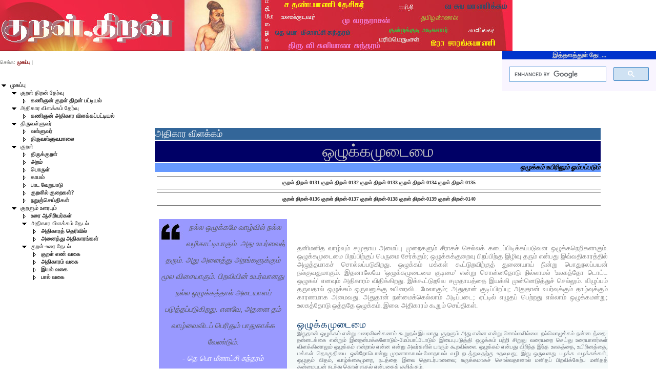

--- FILE ---
content_type: text/html; charset=utf-8
request_url: https://kuralthiran.com/KuralAthikaaraVilakkam/014Ozhukkamudaimai.aspx
body_size: 22886
content:


<!DOCTYPE html PUBLIC "-//W3C//DTD XHTML 1.0 Transitional//EN" "http://www.w3.org/TR/xhtml1/DTD/xhtml1-transitional.dtd">

<html xmlns="http://www.w3.org/1999/xhtml">

<head><title>
	ஒழுக்கமுடைமை-அதிகார விளக்கம்
</title><link href="../Styles/KuralStyleSheet.css" rel="stylesheet" type="text/css" />

<link rel="canonical" href="https://www.kuralthiran.com/KuralAthikaaraVilakkam/014Ozhukkamudaimai.aspx" />

    <meta id="head_KuralDescription" name="description" content="தனிமனித வாழ்வும் சமுதாய அமைப்பு முறைகளும் சீராகச் செல்லக் கடைப்பிடிக்கப்படுவது ஒழுக்கநெறிகளாகும். ஒழுக்கமுடைமை பிறப்பிற்குப் பெருமை சேர்க்கும்; ஒழுக்கக்குறைவு பிறப்பிற்கு இழிவு தரும் என்பது இவ்வதிகாரத்தில் அழுத்தமாகச் சொல்லப்படுகிறது.  ஒழுக்கம் மக்கள் கூட்டுறவிற்குத் துணையாய் நின்று பொதுநலப்பயன் நல்குவதுமாகும். இதனாலேயே &#39;ஒழுக்கமுடைமை குடிமை&#39; என்று சொன்னதோடு நில்லாமல் &#39;உலகத்தோ டொட்ட ஒழுகல்&#39; எனவும் அதிகாரம் விதிக்கிறது. இக்கூட்டுறவே சமுதாயத்தை இயக்கி முன்னெடுத்துச் செல்லும்.  விழுப்பம் தருவதால் ஒழுக்கம் ஒருவனுக்கு உயிரைவிட மேலாகும்;  அதுதான் குடிப்பிறப்பு;  அதுதான் உயர்வுக்கும் தாழ்வுக்கும் காரணமாக அமைவது. அதுதான் நன்மைக்கெல்லாம் அடிப்படை; ஏட்டில் எழுதப் பெற்றது எல்லாம் ஒழுக்கமன்று; உலகத்தோடு ஒத்ததே ஒழுக்கம். இவை அதிகாரம் கூறும் செய்திகள்"></meta>
    <meta id="head_KuralKeywords" name="keywords" content="விழுப்பம், பரிந்தோம்பிக்காக்க, தெரிந்தோம்பி, மறப்பினும், ஓத்துக்கொளலாகும், பார்ப்பான், பிறப்பொழுக்கம்குன்ற, ஒல்கார்உரவோர், ஏதம்படுபாக்கு, எய்தாப்பழி, உலகத்தோடொட்டஒழுகல், ஒழுக்கமுடைமை."></meta>
<script type="text/javascript">
    (function (i, s, o, g, r, a, m) {
        i['GoogleAnalyticsObject'] = r; i[r] = i[r] || function () {
            (i[r].q = i[r].q || []).push(arguments)
        }, i[r].l = 1 * new Date(); a = s.createElement(o),
  m = s.getElementsByTagName(o)[0]; a.async = 1; a.src = g; m.parentNode.insertBefore(a, m)
    })(window, document, 'script', '//www.google-analytics.com/analytics.js', 'ga');

    ga('create', 'UA-33773729-1', 'auto');
    ga('send', 'pageview');

</script>

    <style type="text/css">
        .style1
        {
            width: 100%;
        }
    </style>

<meta name="viewport" content="width=device-width, initial-scale=1.0" />

<!-- Google tag (gtag.js) 20-08-2022-->
<script type="text/javascript" async src="https://www.googletagmanager.com/gtag/js?id=G-X3EWG9JN7B"></script>

<script type="text/javascript">
    window.dataLayer = window.dataLayer || [];
    function gtag() { dataLayer.push(arguments); }
    gtag('js', new Date());

    gtag('config', 'G-X3EWG9JN7B');
</script>

<script type="text/javascript" async src="https://www.googletagmanager.com/gtag/js?id=322012618"></script>
<script type="text/javascript">
    window.dataLayer = window.dataLayer || [];
    function gtag() { window.dataLayer.push(arguments); }
    gtag('js', new Date());

    gtag('config', '322012618)');
</script>

<!--
  <script type="text/javascript">
  var VUUKLE_CONFIG = {
    apiKey: '4e8c6be3-89cb-40d8-ab1b-bd96527bec40',
    articleId: 'KuralThiranXXXX',
  };
  // ⛔️ DON'T EDIT BELOW THIS LINE
  (function() {
    var d = document,
      s = d.createElement('script');
    s.src = 'https://cdn.vuukle.com/platform.js';
    (d.head || d.body).appendChild(s);
  })();
</script>
--> 

<script type="text/javascript">
    (function () {
        var cx = '009865831574101572827:e2rzonrjlbq';
        var gcse = document.createElement('script');
        gcse.type = 'text/javascript';
        gcse.async = true;
        gcse.src = 'https://cse.google.com/cse.js?cx=' + cx;
        var s = document.getElementsByTagName('script')[0];
        s.parentNode.insertBefore(gcse, s);
    })();
    </script>

<script type="text/javascript" async src="https://pagead2.googlesyndication.com/pagead/js/adsbygoogle.js?client=ca-pub-7058653799843008"
     crossorigin="anonymous"></script>

<!--
15-08-2022
<script type="text/javascript">
    (function (i, s, o, g, r, a, m) {
        i['GoogleAnalyticsObject'] = r; i[r] = i[r] || function () {
            (i[r].q = i[r].q || []).push(arguments)
        }, i[r].l = 1 * new Date(); a = s.createElement(o),
  m = s.getElementsByTagName(o)[0]; a.async = 1; a.src = g; m.parentNode.insertBefore(a, m)
    })(window, document, 'script', '//www.google-analytics.com/analytics.js', 'ga');

    ga('create', 'UA-33773729-1', 'auto');
    ga('send', 'pageview');

</script>
--> 

<style type="text/css">
	.TreeView1_0 { text-decoration:none; }
	.TreeView1_1 { color:Black;font-family:Verdana;font-size:8pt; }
	.TreeView1_2 { padding:0px 5px 0px 5px; }
	.TreeView1_3 { font-weight:normal; }
	.TreeView1_4 {  }
	.TreeView1_5 { color:#5555DD;text-decoration:underline; }
	.TreeView1_6 { padding:0px 0px 0px 0px; }
	.TreeView1_7 { color:#5555DD;text-decoration:underline; }
	.TreeView1_8 { color:#5555DD;text-decoration:underline; }

</style></head>

<body>
   
    <form method="post" action="./014Ozhukkamudaimai.aspx" id="form1">
<div class="aspNetHidden">
<input type="hidden" name="TreeView1_ExpandState" id="TreeView1_ExpandState" value="eenenennennnnnnnenennennnn" />
<input type="hidden" name="TreeView1_SelectedNode" id="TreeView1_SelectedNode" value="" />
<input type="hidden" name="__EVENTTARGET" id="__EVENTTARGET" value="" />
<input type="hidden" name="__EVENTARGUMENT" id="__EVENTARGUMENT" value="" />
<input type="hidden" name="TreeView1_PopulateLog" id="TreeView1_PopulateLog" value="" />
<input type="hidden" name="__VIEWSTATE" id="__VIEWSTATE" value="/[base64]/4K6y4K+NHghEYXRhUGF0aAUKL2hvbWUuYXNweB4QUG9wdWxhdGVPbkRlbWFuZGgUKwAGBRMwOjAsMDoxLDA6MiwwOjMsMDo0FCsAAhYSHwQFMuCuleCvgeCuseCus+CvjSDgrqTgrr/grrHgrqngr40g4K6k4K+H4K6w4K+N4K614K+BHwVnHgxTZWxlY3RBY3Rpb24LKi5TeXN0ZW0uV2ViLlVJLldlYkNvbnRyb2xzLlRyZWVOb2RlU2VsZWN0QWN0aW9uAx8GBTLgrpXgr4HgrrHgrrPgr40g4K6k4K6/4K6x4K6p4K+NIOCupOCvh+CusOCvjeCuteCvgR8IZx8JZx8KBTrgrpXgr4HgrrHgrrPgr40g4K6k4K6/4K6x4K6p4K+NIC0g4K6q4K6f4K+N4K6f4K6/4K6v4K6y4K+NHwsFJDBlZDYzYjc3LTY4OTQtNDQ4Ni1iZjVmLWI0NmZlOTg3YTFhMh8MaBQrAAIFAzA6MBQrAAIWDh8GBUvgrpXgrqPgrr/grp7grqngr40g4K6V4K+B4K6x4K6z4K+NIOCupOCuv+CuseCuqeCvjSDgrqrgrp/gr43grp/grr/grq/grrLgr40fBAVL4K6V4K6j4K6/4K6e4K6p4K+NIOCuleCvgeCuseCus+CvjSDgrqTgrr/grrHgrqngr40g4K6q4K6f4K+N4K6f4K6/4K6v4K6y4K+NHwcFIy9LdXJhbFRoaXJhbi9Ccm93c2VLdXJhbFRoaXJhbi5hc3B4HwoFjwHgrpXgr4HgrrHgrrPgr40g4K6k4K6/[base64]/4K6V4K6+4K6wIOCuteCuv+Cus+CuleCvjeCuleCuruCvjSDgrqTgr4fgrrDgr43grrXgr4EfBWcfDQsrBAMfBgU+4K6F4K6k4K6/4K6V4K6+4K6wIOCuteCuv+Cus+CuleCvjeCuleCuruCvjSDgrqTgr4fgrrDgr43grrXgr4EfCGcfCWcfCgVG4K6F4K6k4K6/4K6V4K6+4K6wIOCuteCuv+Cus+CuleCvjeCuleCuruCvjSAtIOCuquCun+CvjeCun+Cuv+Cur+CusuCvjR8LBSQwNmUwNTY4Yy0yMjdhLTRiZjQtYWI5Yy0wZWRlYTg1MGI2N2IfDGgUKwACBQMwOjAUKwACFg4fBgVW4K6V4K6j4K6/4K6e4K6p4K+NIOCuheCupOCuv+CuleCuvuCusCDgrrXgrr/grrPgrpXgr43grpXgrqrgr43grqrgrp/gr43grp/grr/grq/grrLgr40fBAVW4K6V4K6j4K6/4K6e4K6p4K+NIOCuheCupOCuv+CuleCuvuCusCDgrrXgrr/grrPgrpXgr43grpXgrqrgr43grqrgrp/gr43grp/grr/grq/grrLgr40fBwU5L0t1cmFsQXRoaWthYXJhVmlsYWtrYW0vQnJvd3NlS3VyYWxBdGhpa2FhcmFWaWxha2thbS5hc3B4HwoFmwHgroXgrqTgrr/grpXgrr7grrAg4K614K6/[base64]/grrDgr4HgrrXgrrPgr43grrPgr4HgrrXgrrDgr40fCGcfCWcfCgUk4K6k4K6/[base64]/grrHgr4Eg4K6V4K+B4K6x4K6/4K6q4K+N4K6q4K+BHwsFHC92YWxsdXZhci90aGlydXZhbGx1dmFyLmFzcHgfBWcfCWdkFCsAAhYOHwYFKuCupOCuv+CusOCvgeCuteCus+CvjeCus+CvgeCuteCuruCuvuCusuCviB8EBSrgrqTgrr/grrDgr4HgrrXgrrPgr43grrPgr4HgrrXgrq7grr7grrLgr4gfBwUcL1ZhbGx1dmFyL1ZhbGx1dmFNYWFsYWkuYXNweB8KBWDgrqTgrr/grrDgr4HgrrXgrrPgr43grrPgr4HgrrXgrq7grr7grrLgr4gg4K6q4K6x4K+N4K6x4K6/IOCumuCuv+CuseCuv+CuryDgrobgrq/gr43grrXgr4HgrrDgr4gfCwUcL3ZhbGx1dmFyL3ZhbGx1dmFtYWFsYWkuYXNweB8FZx8JZ2QUKwACFhIfBAUP4K6V4K+B4K6x4K6z4K+NHwVnHw0LKwQDHwYFD+CuleCvgeCuseCus+CvjR8IZx8JZx8KBQ/grpXgr4HgrrHgrrPgr40fCwUkYmFkMjNkNDMtNzFhMC00Y2Y1LWE5MTEtOTgxMzA5Njg4NmIxHwxoFCsACAUbMDowLDA6MSwwOjIsMDozLDA6NCwwOjUsMDo2FCsAAhYOHwYFIeCupOCuv+CusOCvgeCuleCvjeCuleCvgeCuseCus+CvjR8EBSHgrqTgrr/grrDgr4HgrpXgr43grpXgr4HgrrHgrrPgr40fBwUXL0t1cmFsL1RoaXJ1a0t1cmFsLmFzcHgfCgVc4K6V4K+B4K6x4K6z4K+NIOCuheCuruCviOCuquCvjeCuquCvgSDgrqrgrrHgr43grrHgrr8g4K6a4K6/[base64]/IOCumuCuv+CuseCvgSDgrpXgr4HgrrHgrr/grqrgr43grqrgr4EfCwUQL2t1cmFsL2FyYW0uYXNweB8FZx8JZ2QUKwACFg4fBgUS4K6q4K+K4K6w4K+B4K6z4K+NHwQFEuCuquCviuCusOCvgeCus+CvjR8HBREvS3VyYWwvUG9ydWwuYXNweB8KBVTgrqrgr4rgrrDgr4Hgrp/gr43grqrgrr7grrLgr40g4K6q4K6x4K+N4K6x4K6/IOCumuCuv+CuseCvgSDgrpXgr4HgrrHgrr/grqrgr43grqrgr4EfCwURL2t1cmFsL3BvcnVsLmFzcHgfBWcfCWdkFCsAAhYOHwYFD+CuleCuvuCuruCuruCvjR8EBQ/grpXgrr7grq7grq7gr40fBwUSL0t1cmFsL0thYW1hbS5hc3B4HwoFXeCuleCuvuCuruCupOCvjeCupOCvgeCuquCvjeCuquCuvuCusuCvjSDgrqrgrrHgr43grrHgrr8g4K6a4K6/4K6x4K+BIOCuleCvgeCuseCuv+CuquCvjeCuquCvgR8LBRIva3VyYWwva2FhbWFtLmFzcHgfBWcfCWdkFCsAAhYOHwYFIuCuquCuvuCunyDgrrXgr4fgrrHgr4Hgrqrgrr7grp/gr4EfBAUi4K6q4K6+4K6fIOCuteCvh+CuseCvgeCuquCuvuCun+CvgR8HBRovS3VyYWwvUGFhZGFWZXJ1cGFhZHUuYXNweB8KBVjgrqrgrr7grp8g4K614K+H4K6x4K+B4K6q4K6+4K6f4K+BIOCuquCuseCvjeCuseCuvyDgrprgrr/grrHgr4Eg4K6V4K+B4K6x4K6/4K6q4K+N4K6q4K+BHwsFGi9rdXJhbC9wYWFkYXZlcnVwYWFkdS5hc3B4HwVnHwlnZBQrAAIWDh8GBSzgrpXgr4HgrrHgrrPgrr/grrLgr40g4K6V4K+B4K6x4K+I4K6V4K6z4K+NPx8EBSzgrpXgr4HgrrHgrrPgrr/grrLgr40g4K6V4K+B4K6x4K+I4K6V4K6z4K+NPx8HBRkvS3VyYWwvS3VyYWxLdXJhaWthbC5hc3B4HwoFhQHgrpXgr4HgrrHgrrPgrr/grrLgr40g4K6V4K+B4K6x4K+I4K6V4K6z4K+NIOCuieCuo+CvjeCun+CuviDgro7grqngr43grqrgrqTgr4Eg4K6q4K6x4K+N4K6x4K6/IOCumuCuv+CuseCvgSDgrpXgr4HgrrHgrr/grqrgr43grqrgr4E/HwsFGS9rdXJhbC9rdXJhbGt1cmFpa2FsLmFzcHgfBWcfCWdkFCsAAhYOHwYFKuCuqOCuseCvgeCunuCvjeCumuCvhuCur+CvjeCupOCuv+CuleCus+CvjR8EBSrgrqjgrrHgr4Hgrp7gr43grprgr4bgrq/gr43grqTgrr/grpXgrrPgr40fBwUaL0t1cmFsL05hcnVuU2VpdGhpZ2FsLmFzcHgfCgWBAeCuleCvgeCuseCus+Cuv+CusuCvjSDgrqrgr4rgrqTgrr/[base64]/gr4Hgrq7gr40g4K6k4K+H4K6fIOCuteCuleCviCDgrprgr4bgrq/gr43grrXgrqTgr4EfCwUkZDM1OWViYWYtODg4Yy00MjhhLWEzNDYtYzNiN2E0OTU0NzI2HwxoFCsABAULMDowLDA6MSwwOjIUKwACFg4fBgUr4K6J4K6w4K+IIOCuhuCumuCuv+CusOCuv+Cur+CusOCvjeCuleCus+CvjR8EBSvgrongrrDgr4gg4K6G4K6a4K6/4K6w4K6/4K6v4K6w4K+N4K6V4K6z4K+NHwcFIy9LdXJhbEFuZFVyYWkvVXJhaUFhc2lyaXlhcmthbC5hc3B4HwoFYeCuieCusOCviCDgrobgrprgrr/grrDgrr/grq/grrDgr43grpXgrrPgr40g4K6q4K6x4K+N4K6x4K6/IOCumuCuv+CuseCvgSDgrpXgr4HgrrHgrr/grqrgr43grqrgr4EfCwUjL2t1cmFsYW5kdXJhaS91cmFpYWFzaXJpeWFya2FsLmFzcHgfBWcfCWdkFCsAAhYSHwQFO+CuheCupOCuv+CuleCuvuCusCDgrrXgrr/grrPgrpXgr43grpXgrq7gr40g4K6k4K+H4K6f4K6y4K+NHwVnHw0LKwQDHwYFO+CuheCupOCuv+CuleCuvuCusCDgrrXgrr/grrPgrpXgr43grpXgrq7gr40g4K6k4K+H4K6f4K6y4K+NHwhnHwlnHwoFO+CuheCupOCuv+CuleCuvuCusCDgrrXgrr/grrPgrpXgr43grpXgrq7gr40g4K6k4K+H4K6f4K6y4K+NHwsFJDNmYWQ2Njk0LTVhMzAtNDA3OC04NDA4LTczNjcyMDVkOTdmZh8MaBQrAAMFBzA6MCwwOjEUKwACFg4fBgUx4K6F4K6k4K6/4K6V4K6+4K6w4K6k4K+NIOCupOCvhuCusOCuv+CuteCuv+CusuCvjR8EBTHgroXgrqTgrr/grpXgrr7grrDgrqTgr40g4K6k4K+G4K6w4K6/4K614K6/4K6y4K+NHwcFJi9LdXJhbEFuZFVyYWkvQnJvd3NlQXRoaWthYXJhVXJhaS5hc3B4HwoFauCuheCupOCuv+CuleCuvuCusOCupOCvjSDgrqTgr4bgrrDgrr/grrXgrr/grrLgr40g4K6F4K6k4K6/4K6V4K6+4K6wIOCuteCuv+Cus+CuleCvjeCulSDgrongrrDgr4jgrpXgrrPgr40fCwUmL2t1cmFsYW5kdXJhaS9icm93c2VhdGhpa2FhcmF1cmFpLmFzcHgfBWcfCWdkFCsAAhYOHwYFN+CuheCuqeCviOCupOCvjeCupOCvgSDgroXgrqTgrr/[base64]/4K6V4K6+4K6w4K6Z4K+N4K6V4K6z4K6/[base64]/[base64]/4K6V4K6+4K6w4K6u4K+NIOCuteCuleCviB8HBSovS3VyYWxBbmRVcmFpL0Jyb3dzZUt1cmFsQnlBdGhpa2FhcmFtLmFzcHgfCgVW4K6F4K6k4K6/4K6V4K6+4K6w4K6u4K+NIOCuteCuleCviCDgrongrrDgr4gg4K6k4K+H4K6fIOCuteCutOCuvyDgrprgr4bgrq/gr43grrXgrqTgr4EfCwUqL2t1cmFsYW5kdXJhaS9icm93c2VrdXJhbGJ5YXRoaWthYXJhbS5hc3B4HwVnHwlnZBQrAAIWDh8GBRbgrofgrq/[base64]/[base64]/kKw+QT4zL8sofw==" />
</div>

<script type="text/javascript">
//<![CDATA[
var theForm = document.forms['form1'];
if (!theForm) {
    theForm = document.form1;
}
function __doPostBack(eventTarget, eventArgument) {
    if (!theForm.onsubmit || (theForm.onsubmit() != false)) {
        theForm.__EVENTTARGET.value = eventTarget;
        theForm.__EVENTARGUMENT.value = eventArgument;
        theForm.submit();
    }
}
//]]>
</script>


<script src="/WebResource.axd?d=Dl8qCvA2MHYceQUA0hoxRGUQOB-UeNxCAuoB3F_dfGn2Zu5hvjurMYGrBrDNHS-45Vm993PD5jYFIOTgywBdagbnwUZPxOKLDC2kvCqgIII1&amp;t=638628422640000000" type="text/javascript"></script>


<script src="/WebResource.axd?d=CzrRC6juqFh6KemjhL7LnZBY2rO64IAN-cOetwj6rNvi2-0mUVJNxiTtkHlTyvA0Ky0TWrDhn2RtYvmAx8LevgYI9vuHGwi6xBIR0YZIjUc1&amp;t=638628422640000000" type="text/javascript"></script>
<script type="text/javascript">
//<![CDATA[

    function TreeView_PopulateNodeDoCallBack(context,param) {
        WebForm_DoCallback(context.data.treeViewID,param,TreeView_ProcessNodeData,context,TreeView_ProcessNodeData,false);
    }
var TreeView1_Data = null;//]]>
</script>

<div class="aspNetHidden">

	<input type="hidden" name="__VIEWSTATEGENERATOR" id="__VIEWSTATEGENERATOR" value="B66F9FE0" />
	<input type="hidden" name="__EVENTVALIDATION" id="__EVENTVALIDATION" value="/wEdAAKmTROBUP95ZIFHoKYegEEKOKi8SiprXRsGMubLQBkCcr/LKWfzjh13UPkO6gUA+W6JfX71c2qHTDtv2HVw3Adn" />
</div>
  
    <div id="MastHead1" >
        <img id="Image1" src="../Images/Banner2022.jpg" />
         <div id="GoogleSearch" align="center"  
        style="color:#CCCCCC; font-weight: bold; background-color: #0033CC; width: 300px; float: right; " >
        இத்தளத்துள் தேட...
        <gcse:searchbox></gcse:searchbox>
        <gcse:search enableAutoComplete="true"></gcse:search>
        </div>
	</div>
    
<!--
<div id="LoginName" style="font-size: x-small; color: #666666;">
நீங்கள் களத்துள்...  ...
      
    என்ற பெயரில் புகுந்துள்ளீர்கள்
</div>
--> 
    <div  class= "breadcrumb">
    <span id="SiteMapPath1" style="font-family:Verdana;font-size:0.8em;"><a href="#SiteMapPath1_SkipLink"><img alt="Skip Navigation Links" src="/WebResource.axd?d=yDuNSxanmUkBpx9EegzIASgKdaNapizE5sPiRNUEkntuXXm_4QoyI3bvICZhk2Z-OMLEBOtuv-Hh45N2fhrj-xf_lqyVovLoOUdWVcuXNQQ1&amp;t=638628422640000000" width="0" height="0" style="border-width:0px;" /></a><a id="SiteMapPath1_SkipLink"></a></span>
    </div>
  
    <div id ="nav" >
	     <a href="#TreeView1_SkipLink"><img alt="Skip Navigation Links." src="/WebResource.axd?d=yDuNSxanmUkBpx9EegzIASgKdaNapizE5sPiRNUEkntuXXm_4QoyI3bvICZhk2Z-OMLEBOtuv-Hh45N2fhrj-xf_lqyVovLoOUdWVcuXNQQ1&amp;t=638628422640000000" width="0" height="0" style="border-width:0px;" /></a><div id="TreeView1">
	<table cellpadding="0" cellspacing="0" style="border-width:0;">
		<tr>
			<td><a id="TreeView1n0" href="javascript:TreeView_ToggleNode(TreeView1_Data,0,document.getElementById(&#39;TreeView1n0&#39;),&#39; &#39;,document.getElementById(&#39;TreeView1n0Nodes&#39;))"><img src="/WebResource.axd?d=EMJ-wWt3PhhoVoiSUX1y1pSwjXSBay4SGSZS96SfQA0MeHHzzK84MEXQT1U4bH4517iGL_UcjcxJDGfydpBWHW_yyBXHX2KCi5qQF3ai9FqlJ5RClVXgaWm7OCw7p2xX0&amp;t=638628422640000000" alt="Collapse முகப்பு" style="border-width:0;" /></a></td><td class="TreeView1_2" onmouseover="TreeView_HoverNode(TreeView1_Data, this)" onmouseout="TreeView_UnhoverNode(this)" style="white-space:nowrap;"><a class="TreeView1_0 TreeView1_1" href="/Home.aspx" title="வாயில்" id="TreeView1t0">முகப்பு</a></td>
		</tr><tr style="height:0px;">
			<td></td>
		</tr>
	</table><div id="TreeView1n0Nodes" style="display:block;">
		<table cellpadding="0" cellspacing="0" style="border-width:0;">
			<tr style="height:0px;">
				<td></td>
			</tr><tr>
				<td><div style="width:20px;height:1px"></div></td><td><a id="TreeView1n1" href="javascript:TreeView_ToggleNode(TreeView1_Data,1,document.getElementById(&#39;TreeView1n1&#39;),&#39; &#39;,document.getElementById(&#39;TreeView1n1Nodes&#39;))"><img src="/WebResource.axd?d=EMJ-wWt3PhhoVoiSUX1y1pSwjXSBay4SGSZS96SfQA0MeHHzzK84MEXQT1U4bH4517iGL_UcjcxJDGfydpBWHW_yyBXHX2KCi5qQF3ai9FqlJ5RClVXgaWm7OCw7p2xX0&amp;t=638628422640000000" alt="Collapse குறள் திறன் தேர்வு" style="border-width:0;" /></a></td><td class="TreeView1_2 TreeView1_4" style="white-space:nowrap;"><span class="TreeView1_0 TreeView1_1 TreeView1_3" title="குறள் திறன் - பட்டியல்" id="TreeView1t1">குறள் திறன் தேர்வு</span></td>
			</tr><tr style="height:0px;">
				<td></td>
			</tr>
		</table><div id="TreeView1n1Nodes" style="display:block;">
			<table cellpadding="0" cellspacing="0" style="border-width:0;">
				<tr style="height:0px;">
					<td></td>
				</tr><tr>
					<td><div style="width:20px;height:1px"></div></td><td><div style="width:20px;height:1px"></div></td><td><img src="/WebResource.axd?d=9obKO9855NbYpSy_5qxCHc3vyeGuo6xCW0JbHin4HIqPkFJsdCMO6a1e6drWCewEI9xle7HKKapY7Br49cCJwT6Hv7o5G-nX1RO0bbtX9ua_IAuSwy84FexqPjZHtSCY0&amp;t=638628422640000000" alt="" /></td><td class="TreeView1_2" onmouseover="TreeView_HoverNode(TreeView1_Data, this)" onmouseout="TreeView_UnhoverNode(this)" style="white-space:nowrap;"><a class="TreeView1_0 TreeView1_1" href="/KuralThiran/BrowseKuralThiran.aspx" title="குறள் திறன் பட்டியலிருந்து தேர்வு செய்ய சொடுக்கவும்" id="TreeView1t2">கணிஞன் குறள் திறன் பட்டியல்</a></td>
				</tr><tr style="height:0px;">
					<td></td>
				</tr>
			</table>
		</div><table cellpadding="0" cellspacing="0" style="border-width:0;">
			<tr style="height:0px;">
				<td></td>
			</tr><tr>
				<td><div style="width:20px;height:1px"></div></td><td><a id="TreeView1n3" href="javascript:TreeView_ToggleNode(TreeView1_Data,3,document.getElementById(&#39;TreeView1n3&#39;),&#39; &#39;,document.getElementById(&#39;TreeView1n3Nodes&#39;))"><img src="/WebResource.axd?d=EMJ-wWt3PhhoVoiSUX1y1pSwjXSBay4SGSZS96SfQA0MeHHzzK84MEXQT1U4bH4517iGL_UcjcxJDGfydpBWHW_yyBXHX2KCi5qQF3ai9FqlJ5RClVXgaWm7OCw7p2xX0&amp;t=638628422640000000" alt="Collapse அதிகார விளக்கம் தேர்வு" style="border-width:0;" /></a></td><td class="TreeView1_2 TreeView1_4" style="white-space:nowrap;"><span class="TreeView1_0 TreeView1_1 TreeView1_3" title="அதிகார விளக்கம் - பட்டியல்" id="TreeView1t3">அதிகார விளக்கம் தேர்வு</span></td>
			</tr><tr style="height:0px;">
				<td></td>
			</tr>
		</table><div id="TreeView1n3Nodes" style="display:block;">
			<table cellpadding="0" cellspacing="0" style="border-width:0;">
				<tr style="height:0px;">
					<td></td>
				</tr><tr>
					<td><div style="width:20px;height:1px"></div></td><td><div style="width:20px;height:1px"></div></td><td><img src="/WebResource.axd?d=9obKO9855NbYpSy_5qxCHc3vyeGuo6xCW0JbHin4HIqPkFJsdCMO6a1e6drWCewEI9xle7HKKapY7Br49cCJwT6Hv7o5G-nX1RO0bbtX9ua_IAuSwy84FexqPjZHtSCY0&amp;t=638628422640000000" alt="" /></td><td class="TreeView1_2" onmouseover="TreeView_HoverNode(TreeView1_Data, this)" onmouseout="TreeView_UnhoverNode(this)" style="white-space:nowrap;"><a class="TreeView1_0 TreeView1_1" href="/KuralAthikaaraVilakkam/BrowseKuralAthikaaraVilakkam.aspx" title="அதிகார விளக்கம் பட்டியலிருந்து தேர்வு செய்ய சொடுக்கவும்" id="TreeView1t4">கணிஞன் அதிகார விளக்கப்பட்டியல்</a></td>
				</tr><tr style="height:0px;">
					<td></td>
				</tr>
			</table>
		</div><table cellpadding="0" cellspacing="0" style="border-width:0;">
			<tr style="height:0px;">
				<td></td>
			</tr><tr>
				<td><div style="width:20px;height:1px"></div></td><td><a id="TreeView1n5" href="javascript:TreeView_ToggleNode(TreeView1_Data,5,document.getElementById(&#39;TreeView1n5&#39;),&#39; &#39;,document.getElementById(&#39;TreeView1n5Nodes&#39;))"><img src="/WebResource.axd?d=EMJ-wWt3PhhoVoiSUX1y1pSwjXSBay4SGSZS96SfQA0MeHHzzK84MEXQT1U4bH4517iGL_UcjcxJDGfydpBWHW_yyBXHX2KCi5qQF3ai9FqlJ5RClVXgaWm7OCw7p2xX0&amp;t=638628422640000000" alt="Collapse திருவள்ளுவர்" style="border-width:0;" /></a></td><td class="TreeView1_2 TreeView1_4" style="white-space:nowrap;"><span class="TreeView1_0 TreeView1_1 TreeView1_3" title="திருவள்ளுவர்" id="TreeView1t5">திருவள்ளுவர்</span></td>
			</tr><tr style="height:0px;">
				<td></td>
			</tr>
		</table><div id="TreeView1n5Nodes" style="display:block;">
			<table cellpadding="0" cellspacing="0" style="border-width:0;">
				<tr style="height:0px;">
					<td></td>
				</tr><tr>
					<td><div style="width:20px;height:1px"></div></td><td><div style="width:20px;height:1px"></div></td><td><img src="/WebResource.axd?d=9obKO9855NbYpSy_5qxCHc3vyeGuo6xCW0JbHin4HIqPkFJsdCMO6a1e6drWCewEI9xle7HKKapY7Br49cCJwT6Hv7o5G-nX1RO0bbtX9ua_IAuSwy84FexqPjZHtSCY0&amp;t=638628422640000000" alt="" /></td><td class="TreeView1_2" onmouseover="TreeView_HoverNode(TreeView1_Data, this)" onmouseout="TreeView_UnhoverNode(this)" style="white-space:nowrap;"><a class="TreeView1_0 TreeView1_1" href="/Valluvar/Thiruvalluvar.aspx" title="வள்ளுவர் பற்றி சிறு குறிப்பு" id="TreeView1t6">வள்ளுவர் </a></td>
				</tr><tr style="height:0px;">
					<td></td>
				</tr>
			</table><table cellpadding="0" cellspacing="0" style="border-width:0;">
				<tr style="height:0px;">
					<td></td>
				</tr><tr>
					<td><div style="width:20px;height:1px"></div></td><td><div style="width:20px;height:1px"></div></td><td><img src="/WebResource.axd?d=9obKO9855NbYpSy_5qxCHc3vyeGuo6xCW0JbHin4HIqPkFJsdCMO6a1e6drWCewEI9xle7HKKapY7Br49cCJwT6Hv7o5G-nX1RO0bbtX9ua_IAuSwy84FexqPjZHtSCY0&amp;t=638628422640000000" alt="" /></td><td class="TreeView1_2" onmouseover="TreeView_HoverNode(TreeView1_Data, this)" onmouseout="TreeView_UnhoverNode(this)" style="white-space:nowrap;"><a class="TreeView1_0 TreeView1_1" href="/Valluvar/ValluvaMaalai.aspx" title="திருவள்ளுவமாலை பற்றி சிறிய ஆய்வுரை" id="TreeView1t7">திருவள்ளுவமாலை</a></td>
				</tr><tr style="height:0px;">
					<td></td>
				</tr>
			</table>
		</div><table cellpadding="0" cellspacing="0" style="border-width:0;">
			<tr style="height:0px;">
				<td></td>
			</tr><tr>
				<td><div style="width:20px;height:1px"></div></td><td><a id="TreeView1n8" href="javascript:TreeView_ToggleNode(TreeView1_Data,8,document.getElementById(&#39;TreeView1n8&#39;),&#39; &#39;,document.getElementById(&#39;TreeView1n8Nodes&#39;))"><img src="/WebResource.axd?d=EMJ-wWt3PhhoVoiSUX1y1pSwjXSBay4SGSZS96SfQA0MeHHzzK84MEXQT1U4bH4517iGL_UcjcxJDGfydpBWHW_yyBXHX2KCi5qQF3ai9FqlJ5RClVXgaWm7OCw7p2xX0&amp;t=638628422640000000" alt="Collapse குறள்" style="border-width:0;" /></a></td><td class="TreeView1_2 TreeView1_4" style="white-space:nowrap;"><span class="TreeView1_0 TreeView1_1 TreeView1_3" title="குறள்" id="TreeView1t8">குறள்</span></td>
			</tr><tr style="height:0px;">
				<td></td>
			</tr>
		</table><div id="TreeView1n8Nodes" style="display:block;">
			<table cellpadding="0" cellspacing="0" style="border-width:0;">
				<tr style="height:0px;">
					<td></td>
				</tr><tr>
					<td><div style="width:20px;height:1px"></div></td><td><div style="width:20px;height:1px"></div></td><td><img src="/WebResource.axd?d=9obKO9855NbYpSy_5qxCHc3vyeGuo6xCW0JbHin4HIqPkFJsdCMO6a1e6drWCewEI9xle7HKKapY7Br49cCJwT6Hv7o5G-nX1RO0bbtX9ua_IAuSwy84FexqPjZHtSCY0&amp;t=638628422640000000" alt="" /></td><td class="TreeView1_2" onmouseover="TreeView_HoverNode(TreeView1_Data, this)" onmouseout="TreeView_UnhoverNode(this)" style="white-space:nowrap;"><a class="TreeView1_0 TreeView1_1" href="/Kural/ThirukKural.aspx" title="குறள் அமைப்பு பற்றி சிறு குறிப்பு " id="TreeView1t9">திருக்குறள்</a></td>
				</tr><tr style="height:0px;">
					<td></td>
				</tr>
			</table><table cellpadding="0" cellspacing="0" style="border-width:0;">
				<tr style="height:0px;">
					<td></td>
				</tr><tr>
					<td><div style="width:20px;height:1px"></div></td><td><div style="width:20px;height:1px"></div></td><td><img src="/WebResource.axd?d=9obKO9855NbYpSy_5qxCHc3vyeGuo6xCW0JbHin4HIqPkFJsdCMO6a1e6drWCewEI9xle7HKKapY7Br49cCJwT6Hv7o5G-nX1RO0bbtX9ua_IAuSwy84FexqPjZHtSCY0&amp;t=638628422640000000" alt="" /></td><td class="TreeView1_2" onmouseover="TreeView_HoverNode(TreeView1_Data, this)" onmouseout="TreeView_UnhoverNode(this)" style="white-space:nowrap;"><a class="TreeView1_0 TreeView1_1" href="/Kural/Aram.aspx" title="அறத்துப்பால் பற்றி சிறு குறிப்பு" id="TreeView1t10">அறம்</a></td>
				</tr><tr style="height:0px;">
					<td></td>
				</tr>
			</table><table cellpadding="0" cellspacing="0" style="border-width:0;">
				<tr style="height:0px;">
					<td></td>
				</tr><tr>
					<td><div style="width:20px;height:1px"></div></td><td><div style="width:20px;height:1px"></div></td><td><img src="/WebResource.axd?d=9obKO9855NbYpSy_5qxCHc3vyeGuo6xCW0JbHin4HIqPkFJsdCMO6a1e6drWCewEI9xle7HKKapY7Br49cCJwT6Hv7o5G-nX1RO0bbtX9ua_IAuSwy84FexqPjZHtSCY0&amp;t=638628422640000000" alt="" /></td><td class="TreeView1_2" onmouseover="TreeView_HoverNode(TreeView1_Data, this)" onmouseout="TreeView_UnhoverNode(this)" style="white-space:nowrap;"><a class="TreeView1_0 TreeView1_1" href="/Kural/Porul.aspx" title="பொருட்பால் பற்றி சிறு குறிப்பு" id="TreeView1t11">பொருள்</a></td>
				</tr><tr style="height:0px;">
					<td></td>
				</tr>
			</table><table cellpadding="0" cellspacing="0" style="border-width:0;">
				<tr style="height:0px;">
					<td></td>
				</tr><tr>
					<td><div style="width:20px;height:1px"></div></td><td><div style="width:20px;height:1px"></div></td><td><img src="/WebResource.axd?d=9obKO9855NbYpSy_5qxCHc3vyeGuo6xCW0JbHin4HIqPkFJsdCMO6a1e6drWCewEI9xle7HKKapY7Br49cCJwT6Hv7o5G-nX1RO0bbtX9ua_IAuSwy84FexqPjZHtSCY0&amp;t=638628422640000000" alt="" /></td><td class="TreeView1_2" onmouseover="TreeView_HoverNode(TreeView1_Data, this)" onmouseout="TreeView_UnhoverNode(this)" style="white-space:nowrap;"><a class="TreeView1_0 TreeView1_1" href="/Kural/Kaamam.aspx" title="காமத்துப்பால் பற்றி சிறு குறிப்பு" id="TreeView1t12">காமம்</a></td>
				</tr><tr style="height:0px;">
					<td></td>
				</tr>
			</table><table cellpadding="0" cellspacing="0" style="border-width:0;">
				<tr style="height:0px;">
					<td></td>
				</tr><tr>
					<td><div style="width:20px;height:1px"></div></td><td><div style="width:20px;height:1px"></div></td><td><img src="/WebResource.axd?d=9obKO9855NbYpSy_5qxCHc3vyeGuo6xCW0JbHin4HIqPkFJsdCMO6a1e6drWCewEI9xle7HKKapY7Br49cCJwT6Hv7o5G-nX1RO0bbtX9ua_IAuSwy84FexqPjZHtSCY0&amp;t=638628422640000000" alt="" /></td><td class="TreeView1_2" onmouseover="TreeView_HoverNode(TreeView1_Data, this)" onmouseout="TreeView_UnhoverNode(this)" style="white-space:nowrap;"><a class="TreeView1_0 TreeView1_1" href="/Kural/PaadaVerupaadu.aspx" title="பாட வேறுபாடு பற்றி சிறு குறிப்பு" id="TreeView1t13">பாட வேறுபாடு</a></td>
				</tr><tr style="height:0px;">
					<td></td>
				</tr>
			</table><table cellpadding="0" cellspacing="0" style="border-width:0;">
				<tr style="height:0px;">
					<td></td>
				</tr><tr>
					<td><div style="width:20px;height:1px"></div></td><td><div style="width:20px;height:1px"></div></td><td><img src="/WebResource.axd?d=9obKO9855NbYpSy_5qxCHc3vyeGuo6xCW0JbHin4HIqPkFJsdCMO6a1e6drWCewEI9xle7HKKapY7Br49cCJwT6Hv7o5G-nX1RO0bbtX9ua_IAuSwy84FexqPjZHtSCY0&amp;t=638628422640000000" alt="" /></td><td class="TreeView1_2" onmouseover="TreeView_HoverNode(TreeView1_Data, this)" onmouseout="TreeView_UnhoverNode(this)" style="white-space:nowrap;"><a class="TreeView1_0 TreeView1_1" href="/Kural/KuralKuraikal.aspx" title="குறளில் குறைகள் உண்டா என்பது பற்றி சிறு குறிப்பு?" id="TreeView1t14">குறளில் குறைகள்?</a></td>
				</tr><tr style="height:0px;">
					<td></td>
				</tr>
			</table><table cellpadding="0" cellspacing="0" style="border-width:0;">
				<tr style="height:0px;">
					<td></td>
				</tr><tr>
					<td><div style="width:20px;height:1px"></div></td><td><div style="width:20px;height:1px"></div></td><td><img src="/WebResource.axd?d=9obKO9855NbYpSy_5qxCHc3vyeGuo6xCW0JbHin4HIqPkFJsdCMO6a1e6drWCewEI9xle7HKKapY7Br49cCJwT6Hv7o5G-nX1RO0bbtX9ua_IAuSwy84FexqPjZHtSCY0&amp;t=638628422640000000" alt="" /></td><td class="TreeView1_2" onmouseover="TreeView_HoverNode(TreeView1_Data, this)" onmouseout="TreeView_UnhoverNode(this)" style="white-space:nowrap;"><a class="TreeView1_0 TreeView1_1" href="/Kural/NarunSeithigal.aspx" title="குறளில் பொதிந்துள்ள சுவையான புள்ளிச்செய்திகள்" id="TreeView1t15">நறுஞ்செய்திகள்</a></td>
				</tr><tr style="height:0px;">
					<td></td>
				</tr>
			</table>
		</div><table cellpadding="0" cellspacing="0" style="border-width:0;">
			<tr style="height:0px;">
				<td></td>
			</tr><tr>
				<td><div style="width:20px;height:1px"></div></td><td><a id="TreeView1n16" href="javascript:TreeView_ToggleNode(TreeView1_Data,16,document.getElementById(&#39;TreeView1n16&#39;),&#39; &#39;,document.getElementById(&#39;TreeView1n16Nodes&#39;))"><img src="/WebResource.axd?d=EMJ-wWt3PhhoVoiSUX1y1pSwjXSBay4SGSZS96SfQA0MeHHzzK84MEXQT1U4bH4517iGL_UcjcxJDGfydpBWHW_yyBXHX2KCi5qQF3ai9FqlJ5RClVXgaWm7OCw7p2xX0&amp;t=638628422640000000" alt="Collapse குறளும் உரையும்" style="border-width:0;" /></a></td><td class="TreeView1_2 TreeView1_4" style="white-space:nowrap;"><span class="TreeView1_0 TreeView1_1 TreeView1_3" title="குறளும் உரையும் தேட வகை செய்வது" id="TreeView1t16">குறளும் உரையும்</span></td>
			</tr><tr style="height:0px;">
				<td></td>
			</tr>
		</table><div id="TreeView1n16Nodes" style="display:block;">
			<table cellpadding="0" cellspacing="0" style="border-width:0;">
				<tr style="height:0px;">
					<td></td>
				</tr><tr>
					<td><div style="width:20px;height:1px"></div></td><td><div style="width:20px;height:1px"></div></td><td><img src="/WebResource.axd?d=9obKO9855NbYpSy_5qxCHc3vyeGuo6xCW0JbHin4HIqPkFJsdCMO6a1e6drWCewEI9xle7HKKapY7Br49cCJwT6Hv7o5G-nX1RO0bbtX9ua_IAuSwy84FexqPjZHtSCY0&amp;t=638628422640000000" alt="" /></td><td class="TreeView1_2" onmouseover="TreeView_HoverNode(TreeView1_Data, this)" onmouseout="TreeView_UnhoverNode(this)" style="white-space:nowrap;"><a class="TreeView1_0 TreeView1_1" href="/KuralAndUrai/UraiAasiriyarkal.aspx" title="உரை ஆசிரியர்கள் பற்றி சிறு குறிப்பு" id="TreeView1t17">உரை ஆசிரியர்கள்</a></td>
				</tr><tr style="height:0px;">
					<td></td>
				</tr>
			</table><table cellpadding="0" cellspacing="0" style="border-width:0;">
				<tr style="height:0px;">
					<td></td>
				</tr><tr>
					<td><div style="width:20px;height:1px"></div></td><td><div style="width:20px;height:1px"></div></td><td><a id="TreeView1n18" href="javascript:TreeView_ToggleNode(TreeView1_Data,18,document.getElementById(&#39;TreeView1n18&#39;),&#39; &#39;,document.getElementById(&#39;TreeView1n18Nodes&#39;))"><img src="/WebResource.axd?d=EMJ-wWt3PhhoVoiSUX1y1pSwjXSBay4SGSZS96SfQA0MeHHzzK84MEXQT1U4bH4517iGL_UcjcxJDGfydpBWHW_yyBXHX2KCi5qQF3ai9FqlJ5RClVXgaWm7OCw7p2xX0&amp;t=638628422640000000" alt="Collapse அதிகார விளக்கம் தேடல்" style="border-width:0;" /></a></td><td class="TreeView1_2 TreeView1_4" style="white-space:nowrap;"><span class="TreeView1_0 TreeView1_1 TreeView1_3" title="அதிகார விளக்கம் தேடல்" id="TreeView1t18">அதிகார விளக்கம் தேடல்</span></td>
				</tr><tr style="height:0px;">
					<td></td>
				</tr>
			</table><div id="TreeView1n18Nodes" style="display:block;">
				<table cellpadding="0" cellspacing="0" style="border-width:0;">
					<tr style="height:0px;">
						<td></td>
					</tr><tr>
						<td><div style="width:20px;height:1px"></div></td><td><div style="width:20px;height:1px"></div></td><td><div style="width:20px;height:1px"></div></td><td><img src="/WebResource.axd?d=9obKO9855NbYpSy_5qxCHc3vyeGuo6xCW0JbHin4HIqPkFJsdCMO6a1e6drWCewEI9xle7HKKapY7Br49cCJwT6Hv7o5G-nX1RO0bbtX9ua_IAuSwy84FexqPjZHtSCY0&amp;t=638628422640000000" alt="" /></td><td class="TreeView1_2" onmouseover="TreeView_HoverNode(TreeView1_Data, this)" onmouseout="TreeView_UnhoverNode(this)" style="white-space:nowrap;"><a class="TreeView1_0 TreeView1_1" href="/KuralAndUrai/BrowseAthikaaraUrai.aspx" title="அதிகாரத் தெரிவில் அதிகார விளக்க உரைகள்" id="TreeView1t19">அதிகாரத் தெரிவில்</a></td>
					</tr><tr style="height:0px;">
						<td></td>
					</tr>
				</table><table cellpadding="0" cellspacing="0" style="border-width:0;">
					<tr style="height:0px;">
						<td></td>
					</tr><tr>
						<td><div style="width:20px;height:1px"></div></td><td><div style="width:20px;height:1px"></div></td><td><div style="width:20px;height:1px"></div></td><td><img src="/WebResource.axd?d=9obKO9855NbYpSy_5qxCHc3vyeGuo6xCW0JbHin4HIqPkFJsdCMO6a1e6drWCewEI9xle7HKKapY7Br49cCJwT6Hv7o5G-nX1RO0bbtX9ua_IAuSwy84FexqPjZHtSCY0&amp;t=638628422640000000" alt="" /></td><td class="TreeView1_2" onmouseover="TreeView_HoverNode(TreeView1_Data, this)" onmouseout="TreeView_UnhoverNode(this)" style="white-space:nowrap;"><a class="TreeView1_0 TreeView1_1" href="/KuralAndUrai/BrowseAllAthikaaraUrai.aspx" title="அனைத்து அதிகாரங்களின் விளக்க உரைகள்" id="TreeView1t20">அனைத்து அதிகாரங்கள்</a></td>
					</tr><tr style="height:0px;">
						<td></td>
					</tr>
				</table>
			</div><table cellpadding="0" cellspacing="0" style="border-width:0;">
				<tr style="height:0px;">
					<td></td>
				</tr><tr>
					<td><div style="width:20px;height:1px"></div></td><td><div style="width:20px;height:1px"></div></td><td><a id="TreeView1n21" href="javascript:TreeView_ToggleNode(TreeView1_Data,21,document.getElementById(&#39;TreeView1n21&#39;),&#39; &#39;,document.getElementById(&#39;TreeView1n21Nodes&#39;))"><img src="/WebResource.axd?d=EMJ-wWt3PhhoVoiSUX1y1pSwjXSBay4SGSZS96SfQA0MeHHzzK84MEXQT1U4bH4517iGL_UcjcxJDGfydpBWHW_yyBXHX2KCi5qQF3ai9FqlJ5RClVXgaWm7OCw7p2xX0&amp;t=638628422640000000" alt="Collapse குறள்-உரை தேடல்" style="border-width:0;" /></a></td><td class="TreeView1_2 TreeView1_4" style="white-space:nowrap;"><span class="TreeView1_0 TreeView1_1 TreeView1_3" title="குறள்-உரை தேட வழி செய்வது" id="TreeView1t21">குறள்-உரை தேடல்</span></td>
				</tr><tr style="height:0px;">
					<td></td>
				</tr>
			</table><div id="TreeView1n21Nodes" style="display:block;">
				<table cellpadding="0" cellspacing="0" style="border-width:0;">
					<tr style="height:0px;">
						<td></td>
					</tr><tr>
						<td><div style="width:20px;height:1px"></div></td><td><div style="width:20px;height:1px"></div></td><td><div style="width:20px;height:1px"></div></td><td><img src="/WebResource.axd?d=9obKO9855NbYpSy_5qxCHc3vyeGuo6xCW0JbHin4HIqPkFJsdCMO6a1e6drWCewEI9xle7HKKapY7Br49cCJwT6Hv7o5G-nX1RO0bbtX9ua_IAuSwy84FexqPjZHtSCY0&amp;t=638628422640000000" alt="" /></td><td class="TreeView1_2" onmouseover="TreeView_HoverNode(TreeView1_Data, this)" onmouseout="TreeView_UnhoverNode(this)" style="white-space:nowrap;"><a class="TreeView1_0 TreeView1_1" href="/KuralAndUrai/BrowseKuralByKuralNumber.aspx" title="குறள் எண் வகை உரை தேட வழி செய்வது" id="TreeView1t22">குறள் எண் வகை</a></td>
					</tr><tr style="height:0px;">
						<td></td>
					</tr>
				</table><table cellpadding="0" cellspacing="0" style="border-width:0;">
					<tr style="height:0px;">
						<td></td>
					</tr><tr>
						<td><div style="width:20px;height:1px"></div></td><td><div style="width:20px;height:1px"></div></td><td><div style="width:20px;height:1px"></div></td><td><img src="/WebResource.axd?d=9obKO9855NbYpSy_5qxCHc3vyeGuo6xCW0JbHin4HIqPkFJsdCMO6a1e6drWCewEI9xle7HKKapY7Br49cCJwT6Hv7o5G-nX1RO0bbtX9ua_IAuSwy84FexqPjZHtSCY0&amp;t=638628422640000000" alt="" /></td><td class="TreeView1_2" onmouseover="TreeView_HoverNode(TreeView1_Data, this)" onmouseout="TreeView_UnhoverNode(this)" style="white-space:nowrap;"><a class="TreeView1_0 TreeView1_1" href="/KuralAndUrai/BrowseKuralByAthikaaram.aspx" title="அதிகாரம் வகை உரை தேட வழி செய்வது" id="TreeView1t23">அதிகாரம் வகை</a></td>
					</tr><tr style="height:0px;">
						<td></td>
					</tr>
				</table><table cellpadding="0" cellspacing="0" style="border-width:0;">
					<tr style="height:0px;">
						<td></td>
					</tr><tr>
						<td><div style="width:20px;height:1px"></div></td><td><div style="width:20px;height:1px"></div></td><td><div style="width:20px;height:1px"></div></td><td><img src="/WebResource.axd?d=9obKO9855NbYpSy_5qxCHc3vyeGuo6xCW0JbHin4HIqPkFJsdCMO6a1e6drWCewEI9xle7HKKapY7Br49cCJwT6Hv7o5G-nX1RO0bbtX9ua_IAuSwy84FexqPjZHtSCY0&amp;t=638628422640000000" alt="" /></td><td class="TreeView1_2" onmouseover="TreeView_HoverNode(TreeView1_Data, this)" onmouseout="TreeView_UnhoverNode(this)" style="white-space:nowrap;"><a class="TreeView1_0 TreeView1_1" href="/KuralAndUrai/BrowseKuralByIyal.aspx" title="இயல் வகை உரை தேட வழி செய்வது" id="TreeView1t24">இயல் வகை</a></td>
					</tr><tr style="height:0px;">
						<td></td>
					</tr>
				</table><table cellpadding="0" cellspacing="0" style="border-width:0;">
					<tr style="height:0px;">
						<td></td>
					</tr><tr>
						<td><div style="width:20px;height:1px"></div></td><td><div style="width:20px;height:1px"></div></td><td><div style="width:20px;height:1px"></div></td><td><img src="/WebResource.axd?d=9obKO9855NbYpSy_5qxCHc3vyeGuo6xCW0JbHin4HIqPkFJsdCMO6a1e6drWCewEI9xle7HKKapY7Br49cCJwT6Hv7o5G-nX1RO0bbtX9ua_IAuSwy84FexqPjZHtSCY0&amp;t=638628422640000000" alt="" /></td><td class="TreeView1_2" onmouseover="TreeView_HoverNode(TreeView1_Data, this)" onmouseout="TreeView_UnhoverNode(this)" style="white-space:nowrap;"><a class="TreeView1_0 TreeView1_1" href="/KuralAndUrai/BrowseKuralByPaal.aspx" title="பால் வகை உரை தேட வழி செய்வது" id="TreeView1t25">பால் வகை</a></td>
					</tr><tr style="height:0px;">
						<td></td>
					</tr>
				</table>
			</div>
		</div>
	</div>
</div><a id="TreeView1_SkipLink"></a>
        
	 </div>




<!--
<div id="LoginStatus">
    <a id="YAFLoginStatus" title="கருத்துக்களத்தில் இருந்து வெளியேற இங்கே சொடுக்குக" href="javascript:__doPostBack(&#39;ctl00$YAFLoginStatus$ctl02&#39;,&#39;&#39;)" style="font-size:XX-Small;"></a>
</div>    
-->

<br />
<div id="Thiran_Kalam" style="font-size: x-small; ">
 செல்க:   <a id="HyperLink1" href="../Home.aspx" style="color:Maroon;">முகப்பு</a>    |  
          <!--<a id="HyperLink2" href="../default.aspx" style="color:#CC0000;">கருத்துக் களம்</a> -->
</div> 

<br />

<div id="Main">
    
        
        <div id="container">
     	
        <div id="intro">
        
        <div id="pageHeader">
			<table class="style1">
                <tr>
                    <td align="left" 
                        style= "font-size: large; color: #FFFFFF; font-family: GIST-TMOTPattinathar; background-color: #336699;">
                       அதிகார விளக்கம்</td>
                    <td>
                        &nbsp;</td>
                </tr>
                <tr>
                    <td align="center" 
                    style="padding: 2px; font-size: xx-large; color: #C0C0C0; background-color: #000066;" >
                        ஒழுக்கமுடைமை </td>
                    <td>
                        &nbsp;</td>
                </tr>
                <tr>
                    <td align="right" 
                        style= "font-size: small; font-style: italic; color: #000000; font-weight: bold; background-color: #6699FF;" >
                        ஒழுக்கம் உயிரினும் ஓம்பப்படும்</td>
                    
                </tr>
            </table>
		 </div>
<table  class="tablestyle_athikaaravilakkam"  id="TopTable"  cellspacing="6" width="98%" 
         style="border-collapse: separate;" rules="rows" cellpadding="6">
            <tr id="KuraThiranNavigatorTableRow1">
               <td align="center"  style="font-size: x-small; " colspan="1" > 
                    <a id="MainContent_HyperLink1" title="குறள் திறன்-0131 செல்க" href="../KuralThiran/KuralThiran0131.aspx" target="_blank">குறள் திறன்-0131</a>
                    <a id="MainContent_HyperLink2" title="குறள் திறன்-0132 செல்க" href="../KuralThiran/KuralThiran0132.aspx" target="_blank">குறள் திறன்-0132</a>
                    <a id="MainContent_HyperLink3" title="குறள் திறன்-0133 செல்க" href="../KuralThiran/KuralThiran0133.aspx" target="_blank">குறள் திறன்-0133</a>
                   <a id="MainContent_HyperLink4" title="குறள் திறன்-0134 செல்க" href="../KuralThiran/KuralThiran0134.aspx" target="_blank">குறள் திறன்-0134</a>
                    <a id="MainContent_HyperLink5" title="குறள் திறன்-0135 செல்க" href="../KuralThiran/KuralThiran0135.aspx" target="_blank">குறள் திறன்-0135</a>
                </td>
              </tr>
              <tr id="KuraThiranVavigatorTableRow2">
                <td align="center"  style="font-size: x-small">
                    <a id="MainContent_HyperLink6" title="குறள் திறன்-0136 செல்க" href="../KuralThiran/KuralThiran0136.aspx" target="_blank">குறள் திறன்-0136</a>
                    <a id="MainContent_HyperLink7" title="குறள் திறன்-0137 செல்க" href="../KuralThiran/KuralThiran0137.aspx" target="_blank">குறள் திறன்-0137</a>
                    <a id="MainContent_HyperLink8" title="குறள் திறன்-0138 செல்க" href="../KuralThiran/KuralThiran0138.aspx" target="_blank">குறள் திறன்-0138</a>
                   <a id="MainContent_HyperLink9" title="குறள் திறன்-0139 செல்க" href="../KuralThiran/KuralThiran0139.aspx" target="_blank">குறள் திறன்-0139</a>
                    <a id="MainContent_HyperLink10" title="குறள் திறன்-0140 செல்க" href="../KuralThiran/KuralThiran0140.aspx" target="_blank">குறள் திறன்-0140</a>
                </td>
              </tr>
         </table>
         <div id="quickSummary" style="background-color: #9999FF">
<p >
<span>
<img id="MainContent_Image1" src="../Images/Icons/openQuotes.jpg" align="left" />
நல்ல ஒழுக்கமே வாழ்வில் நல்ல வழிகாட்டியாகும். அது உயர்வைத் தரும். அது அனைத்து அறங்களுக்கும் மூல விசையாகும். பிறவியின் உயர்வானது நல்ல ஒழுக்கத்தால் அடையாளப் படுத்தப்படுகிறது. எனவே, அதனை தம் வாழ்வைவிடப் பெரிதும் பாதுகாக்க வேண்டும். 
</span><br />
<span style="color: #FFFFFF">
 - தெ பொ மீனாட்சி சுந்தரம்
</span>
</p>
		 </div>

		 <div id="preamble">
			<h3><span></span></h3>
			<p ><span>தனிமனித வாழ்வும் சமுதாய அமைப்பு முறைகளும் சீராகச் செல்லக் கடைப்பிடிக்கப்படுவன ஒழுக்கநெறிகளாகும். ஒழுக்கமுடைமை பிறப்பிற்குப் பெருமை சேர்க்கும்; ஒழுக்கக்குறைவு பிறப்பிற்கு இழிவு தரும் என்பது இவ்வதிகாரத்தில் அழுத்தமாகச் சொல்லப்படுகிறது.  ஒழுக்கம் மக்கள் கூட்டுறவிற்குத் துணையாய் நின்று பொதுநலப்பயன் நல்குவதுமாகும். இதனாலேயே 'ஒழுக்கமுடைமை குடிமை' என்று சொன்னதோடு நில்லாமல் 'உலகத்தோ டொட்ட ஒழுகல்' எனவும் அதிகாரம் விதிக்கிறது. இக்கூட்டுறவே சமுதாயத்தை இயக்கி முன்னெடுத்துச் செல்லும்.  விழுப்பம் தருவதால் ஒழுக்கம் ஒருவனுக்கு உயிரைவிட மேலாகும்;  அதுதான் குடிப்பிறப்பு;  அதுதான் உயர்வுக்கும் தாழ்வுக்கும் காரணமாக அமைவது. அதுதான் நன்மைக்கெல்லாம் அடிப்படை; ஏட்டில் எழுதப் பெற்றது எல்லாம் ஒழுக்கமன்று; உலகத்தோடு ஒத்ததே ஒழுக்கம். இவை அதிகாரம் கூறும் செய்திகள்.

            </span> </p>
            
            
<h3>ஒழுக்கமுடைமை</h3>
<div class=" KuralDoc1"><p>
இதுதான் ஒழுக்கம் என்று வரைவிலக்கணம் கூறுதல் இயலாது. குறளும் அது என்ன என்று சொல்லவில்லை. நல்லொழுக்கம் நன்னடத்தை-நன்னடக்கை என்றும் இனநன்மக்களோடும்-மேம்பாட்டோடும் இயைபுபடுத்தி ஒழுக்கம் பற்றி சிறுது வரையறை செய்து உரையாளர்கள் விளக்கினாலும் ஒழுக்கம் என்றால் என்ன என்று அவர்களில் யாரும் கூறவில்லை. ஒழுக்கம் என்பது விரிந்த இந்த உலகத்தை, உயிரினத்தை, மக்கள் தொகுதியை ஒன்றோடொன்று முரணாகாமல்-மோதாமல் வழி நடத்துவதற்கு உதவுவது; இது ஒருவனது பழக்க வழக்கங்கள், ஒழுகும் விதம், வாழ்க்கைமுறை, நடத்தை இவை தொடர்பானவை; சுருக்கமாகச் சொல்வதானால் மனிதப் பிறவிக்கேற்ப மனிதத் தன்மையுடன் நடந்து கொள்ளுதல் என்பதைக் குறிக்கும். <br />
ஒழுக்க நெறி ஒருவர்க்கு உயர்வைத் தருவதால் உயிரினை விடவும் மேம்பட்டதாகப் பாதுகாக்கப்பட வேண்டும்; ஒழுக்கத்தைக் கைவிடாமல் இருப்பதற்காக எவ்வளவு துன்பம் நேர்வதானாலும் வருந்தி ஏற்க வேண்டும், அதுவே ஒருவரது வாழ்விற்கு என்றும் துணை நிற்கும் என்கின்றன இவ்வதிகார முதல் இரண்டு பாடல்கள். பின்வரும் பாக்கள் ஒழுக்கமுடைமையால் ஒருவன் அடையும் மேம்பாட்டினையும் அது இல்லாவிட்டால் உண்டாகும் இழிநிலையினனயும் விளக்குகின்றன. வாய்தவறி வார்த்தைகளைக் கொட்டிவிடக்கூடாது என்று சொல்ஒழுக்கத்தையும், பல நூல்களைக் கற்றிருந்தாலும் உலகத்தோடு ஓட்டிப் பழகத் தெரியாதவர்களும் உண்டு என்று காட்டி அவர்களை அறிவில்லாதார் என்றும் இறுதிப்பாக்கள் கூறுகின்றன.</p>

<p>தனிமனிதன் தன்னுடைய வாழ்க்கை வட்டத்தில், தனக்காகக் கடைப்பிடிக்கும் ஒழுக்கம் என்பது ஒருவகை ஒழுகலாறு. தான்வாழும் சமுதாயத்தோடு தொடர்புகொள்ளும் முறையில் கடைப்பிடிக்கும் ஒழுக்கம் என்பது இன்னொருவகை. தனிமனித ஒழுக்கமே மிகையாக இவ்வதிகாரத்துள் கூறப்பட்டுள்ளது.  'உலகத்தோடு ஒட்ட ஒழுகல்' அதாவது உலக மானுட சமுதாயத்துடன் ஒத்து, உடன் நின்று வாழ்வதே அறிவுடைமை என்னும் சமூகத்தோடு இணைந்தொழுகும் முறைமை கூறியது ஒழுக்கம் என்பதற்குப் புது இலக்கணமாகக் கருதப்படுகிறது.  </p>
 
<p>நம் பிறப்புடன் ஒழுக்கமும் பிறக்கவில்லை. ஆனால் ஒழுக்கமே பிறப்பிற்குப் பெருமை சேர்ப்பது அல்லது அது குன்றுவது இழிவை உண்டாக்குவது என்கிறார் வள்ளுவர். நல் ஒழுக்கத்தைப் பேணாது இருந்தால் அது பிறவியையே தாழ்விற்கு உள்ளாக்கும்; ஒழுக்கத்தைப் பேண மறந்து ஒழுகினால் வாழ்வு சீர்மை குன்றிக் கெடும். பெற்றோர், சூழல், நண்பர் கூட்டுறவு, கல்விப் பயிற்சி இவை ஒருவனது ஒழுக்க வளர்ச்சிக்குக் காரணங்கள் எனலாம். உயர்குலம் என்று பெயரளவில் நிற்கும் போலிஉயர்வுக்கு இடந்தராமல் ஒழுக்கம் உடையவரே உயர்ந்தவர் என்று கூறுவார் வள்ளுவர்.  </p>

 
            </div>

            </div>
<h3>ஒழுக்கமுடைமை அதிகாரம் பற்றிய புரிதல்கள்:</h3>
<div class=" KuralDoc1">
<p>'எந்தக் குடியில்/குலத்தில் ஒருவன் பிறக்கின்றானோ அதற்குரிய ஒழுக்கத்திலிருந்து அவன் வழுவக்கூடாது; குறிப்பாக உயர் குடி/குலத்தில் பிறந்தவன் வழுவினால் இழிந்த குடி/குலப் பிறப்பாளனாய் வீழ்ச்சி அடைவான்' என்பது ஆரியர் தருமம். இக்கருத்தின் அடிப்படையில் 'ஒழுக்கமுடைமை' அதிகாரத்தில் ஒன்றிரண்டு பாக்கள் அமைந்திருப்பதாகச் சிலர் குறை காண்கின்றனர். பிறப்புக்கு ஏற்ற ஒழுக்கத்திலிருந்து ஒருவர் தவறினால் அதனினும் இழிந்த குடிப்பிறப்பிற்குத் தகுதி ஏற்பட்டுவிடுவர் என்று இங்கு எங்கும் கூறப்படவில்லை. ஒழுக்கம் என்பது உயர்குடிப்பிறப்பின் ஆசாரம் என்று வள்ளுவர் பார்க்கவில்லை. 'வேதத்தை மறந்தாலும் பரவாயில்லை. பார்ப்பான் அதை மீண்டும் ஓதிக் கற்றிட முடியும். ஆனால் அவன் தனது மனிதப்பிறப்பு ஒழுக்கத்திலிருந்து தவறினால் குடிப்பிறப்பு கெட்டுவிடும்' என்று வள்ளுவர் எச்சரிப்பது ஒழுக்கம் சார்ந்த பொருளில். </p>  

<p>ஒழுக்கமுடைமை குடிமை என்ற பாடலில் உள்ள 'குடிமை' என்பதற்கு உயர்ந்த குடித்தன்மை என்பதுதான் பொருள். இந்தக் குடிமைக்கும் சாதிப் பிரிவுக்கும் எவ்விதத் தொடர்புமில்லை. உயர்ந்த குடிப்பிறப்பு என்பது வருண பேதத்தையும் சாதிப்பிரிவையும் தாண்டி நிற்பது. எனவே உயர்ந்த குடிப்பிறப்பு என்பது எந்த ஒரு குறிப்பிட்ட சாதிக்கோ வருணத்திற்கோ மட்டும் உரியதன்று என்பது அறியப்படவேண்டும். உயர்குடிப்பிறப்பு, இழிபிறப்பு என்று வேறுபடுத்துவதற்கு உரைகல் ஒழுக்கமுடைமை அல்லது ஒழுக்கமின்மை என்பதே அப்பாடல் கூறவரும் கருத்து.</p>

</div>

<h3>ஒழுக்கமுடைமை அதிகாரப் பாடல்களின் சாரம்  </h3> 
<div class=" KuralDoc2">
<p>
<ul id="MainContent_BulletedList1">
	<li>131 ஆம்குறள் மேன்மையைத் தரும் ஒழுக்கத்தை, தன் உயிர் கொடுத்தாவது ஒருவர் காக்க வேண்டும் என்கிறது. </li><li>132 ஆம்குறள் ஒழுக்கத்தினைக் கெடவிடாமல் வருந்திப் பேணிக் காக்க வேண்டும். எப்படி நோக்கினாலும் அவ்வொழுக்கமே வாழ்வுக்குத் துணையாகும் என அறிவுறுத்துகிறது.</li><li>133 ஆம்குறள் ஒழுக்கமுடைமை-ஒழுக்கமின்மை என்பதுதான் உயர்குடிச்சிறப்பு, இழிபிறப்பு என்று வேறுபடுத்துவதற்கு உரைகல் என்கிறது.</li><li>134 ஆம்குறள் மறந்தும் ஒழுக்கம் தவறக்கூடாது. ஒழுக்கம் குன்றினால் மனிதப் பிறவி வாழ்க்கையே சீர்மை கெட்டுப்போய்விடும் என்று சொல்கிறது. </li><li>135 ஆம்குறள் பொறாமை உள்ளவனுக்கு வளர்ச்சி இல்லாதது போல, ஒழுக்கமில்லாதவனுக்கு மேம்பாடு இல்லை என்கிறது.</li><li>136 ஆம்குறள் ஒழுக்கம் தவறுவதால் குற்றம் உண்டாகப்போவதை உணர்ந்து, நெஞ்சுத் திண்மையர் ஒழுக்க நெறியைத் தளர விடமாட்டார்கள் எனச் சொல்வது.</li><li>137 ஆம்குறள் ஒழுக்கத்தினால் மேன்மை அடைந்தவர் இழுக்கினால் ஒழுக்கம் தவறிய மற்றவரைவிட மிகையான பழிப்புக்கு ஆளாகி அடையக்கூடாத பழியையும் ஏற்க நேரும் எனக் கூறுவது.</li><li>138 ஆம்குறள் நன்னடத்தையினால் பின்னால் நன்மைகள் விளையும். கெட்ட ஒழுக்கம் எப்போதும் தீமையே தரும் எனச் சொல்வது.</li><li>139 ஆம்குறள் ஒழுக்க முடையவர் தவறியும் தீய சொற்கள் பேச மாட்டார்கள் என்பதைச் சொல்வது.</li><li>140 ஆவதுகுறள் உலகத்தாரோடு பொருந்த ஒழுகத் தெரியாதவர் பல கற்றிருந்தும் அறிவு இல்லாதவரே எனக் கூறுகிறது. </li>
</ul>
</p>
</div>

<h3>ஒழுக்கமுடைமை அதிகாரச் சிறப்பியல்புகள் </h3>
<div class=" KuralDoc2">
<p><span class="KuralVerses">ஒழுக்கம் உடைமை குடிமை இழுக்கம் இழிந்த பிறப்பாய் விடும்</span> (குறள் 133) என்ற பாடல் மூலம் சமுதாயம் ஒழுக்கத்தின் வழி நின்று, பிறப்பிற்குப் பெருமை வந்து எய்துமாறு வாழ்ந்திடல் வேண்டும் என்பதுடன், ஒழுக்கத்தினின்று தவறினால், பிறப்பே இழிவாகும் என்று உறுதிபடக் கூறுவதிலிருந்து வள்ளுவர் ஒழுக்கமுள்ள சமுதாயத்தை எந்த அளவு விரும்பினார் என்பதை அறியலாம்.</p>

<p><span class="KuralVerses">ஒழுக்கத்தின் எய்துவர் மேன்மை இழுக்கத்தின் எய்துவர் எய்தாப் பழி</span> (137) என்ற குறள் ஒழுக்கத்துக்காக மேன்மைப் படுத்தப்பட்டவர்கள் ஒழுக்கம் கெட்டு நடந்து விட்டால் மிகப் பெரிய குற்றமாகப் பழிக்கப்படும். ஒருமுறை குற்றஞ் செய்துவிட்டால், அதுபோன்ற குற்றத்தை வேறுயார் செய்தாலும் அவர்மேல் ஏற்றப்படுவது இயல்பாதலால் அவரிடத்து இல்லாத குற்றத்தையும் உள்ளதாய்ப் பார்க்கப்படும்; எனவே அவர்கள் பன்மடங்கு விழிப்புடன் இருந்து பழி வராமல் காத்துக் கொள்ள வேண்டும் எச்சரிக்கும் உலகியல் நடைமுறைக் கருத்துக்கள் அடங்கிய பாடலாக உள்ளது இது. </p>

<p>விதை தெளிக்கிறவனுக்குத் விதைக்கிற காலத்திலே அவனுக்குப் பயன் கிட்டாமல் போனாலும் பின்னாள் அறுவடைகாலத்தில் பலன் கிடைப்பதுபோல, நன்னடத்தை உடனடியாகப் பயன் தராவிட்டாலும் பின்னால் நன்மைகள் கிடைக்கச் செய்யும் எனச் சொல்லும் <span class="KuralVerses"> நன்றிக்கு வித்தாகும் நல்லொழுக்கம் தீயொழுக்கம் என்றும் இடும்பை தரும்</span> (138) என்ற பாடல் இவ்வதிகாரத்தின்கண் உள்ளது.  </p>

<p>நூலறிவு வேறு; உலக அறிவு வேறு. மனிதன் ஒருவேளை கற்ற நூற்கருத்துப்படி வாழ இயலாமற் போயினும் குற்றமன்று. ஆனால் உலக இயல்பறிந்து வாழ்ந்தாக வேண்டும். அப்படி வாழாவிட்டால் அவன் அறிவில்லாதவனாகக் கருதப்படுவான் என்று <span class="KuralVerses"> உலகத்தோடு ஒட்ட ஒழுகல் பலகற்றும்  கல்லார் அறிவிலா தார்</span> (குறள் 140) என்று கூறும் பாடல் இங்குள்ளது. உலகத்தோடு ஒழுகக் கற்றலையும் நூல் கற்றலையும் வெவ்வேறாகக் கூறி உணர்த்தியதும் அறியப்படவேண்டியது.
உலக மக்களுடன் கலந்து பழகி நடப்பதுதான் அறிவுடைமை என்பது ஓர் புதிய பொருள். பண்டை அறநூல்கள் கூறும் நெறிமுறைகளே வழக்கு என்றும் அவற்றைக் கடைப்பிடிப்பதே ஒழுக்க நெறி என்ற மரபான விளக்கத்திலிருந்து இது வேறுபடுகிறது. </p>

<br /><br /><br />
        </div>
        
        </div>

<table  class="tablestyle_athikaaravilakkam"  id="Table1"  cellspacing="6" width="98%" 
         style="border-collapse: separate;" rules="rows" cellpadding="6">
            <tr id="Tr1">
               <td align="center"  style="font-size: x-small; " colspan="1" > 
                    <a id="MainContent_HyperLink11" title="குறள் திறன்-0131 செல்க" href="../KuralThiran/KuralThiran0131.aspx" target="_blank">குறள் திறன்-0131</a>
                    <a id="MainContent_HyperLink12" title="குறள் திறன்-0132 செல்க" href="../KuralThiran/KuralThiran0132.aspx" target="_blank">குறள் திறன்-0132</a>
                    <a id="MainContent_HyperLink13" title="குறள் திறன்-0133 செல்க" href="../KuralThiran/KuralThiran0133.aspx" target="_blank">குறள் திறன்-0133</a>
                   <a id="MainContent_HyperLink14" title="குறள் திறன்-0134 செல்க" href="../KuralThiran/KuralThiran0134.aspx" target="_blank">குறள் திறன்-0134</a>
                    <a id="MainContent_HyperLink15" title="குறள் திறன்-0135 செல்க" href="../KuralThiran/KuralThiran0135.aspx" target="_blank">குறள் திறன்-0135</a>
                </td>
              </tr>
              <tr id="Tr2">
                <td align="center"  style="font-size: x-small">
                    <a id="MainContent_HyperLink16" title="குறள் திறன்-0136 செல்க" href="../KuralThiran/KuralThiran0136.aspx" target="_blank">குறள் திறன்-0136</a>
                    <a id="MainContent_HyperLink17" title="குறள் திறன்-0137 செல்க" href="../KuralThiran/KuralThiran0137.aspx" target="_blank">குறள் திறன்-0137</a>
                    <a id="MainContent_HyperLink18" title="குறள் திறன்-0138 செல்க" href="../KuralThiran/KuralThiran0138.aspx" target="_blank">குறள் திறன்-0138</a>
                   <a id="MainContent_HyperLink19" title="குறள் திறன்-0139 செல்க" href="../KuralThiran/KuralThiran0139.aspx" target="_blank">குறள் திறன்-0139</a>
                    <a id="MainContent_HyperLink20" title="குறள் திறன்-0140 செல்க" href="../KuralThiran/KuralThiran0140.aspx" target="_blank">குறள் திறன்-0140</a>
                </td>
              </tr>
         </table>
    
         </div>       
 <br />
 <br />
         
 <br /><br /><br />


        




   
</div>

<br />

<!--
<p style="font-family: Arial, Helvetica, sans-serif; color: #999999; font-weight: bold; text-align: center;">பின்னூட்டங்கள் இட்டவரது தனிப்பட்ட கருத்துக்கள் ஆகும், குறள்.திறன் அவற்றிற்கு பொறுப்பேற்காது. <br />
கருத்துரைகள் சீர்மைப்படுத்த பின்னர் பதிப்பிக்கப்படும்.  </p>
<br />

<div id='vuukle-comments' >

</div> 
-->

<div id="footer" style="width: 100%" >


    <table class="style1" >
        <tr>
            <td>
                <b>Contact us:</b><br />
<a href="mailto:admin@kuralthiran.com ?Subject=குறள்%20திறன்">admin@kuralthiran.com</a><br />
                
                <br />
                <br />
                <br />
                <br />
            </td>
        </tr>
        <tr>
            <td style="background-color: #CCCCFF">
                Copyright &copy; 2012 - 2026 Kanignan</td>
        </tr>
    </table>
&nbsp;
<br /><br /><br />
<p >&nbsp;</p>
</div>


<script type="text/javascript">
//<![CDATA[
var TreeView1_ImageArray =  new Array('', '', '', '/WebResource.axd?d=9obKO9855NbYpSy_5qxCHc3vyeGuo6xCW0JbHin4HIqPkFJsdCMO6a1e6drWCewEI9xle7HKKapY7Br49cCJwT6Hv7o5G-nX1RO0bbtX9ua_IAuSwy84FexqPjZHtSCY0&t=638628422640000000', '/WebResource.axd?d=TuyBzE_12PR_H-HAGgfOTP7GIVOvhYS70vPj8QhTpCEmUcuHFPYV-NOkeVx611HjfwhHtxll9NiPk90oggvIvbcNQksIgweKZTNMLtxV-GTsdvDRSC2IZN-95Un_ViiE0&t=638628422640000000', '/WebResource.axd?d=EMJ-wWt3PhhoVoiSUX1y1pSwjXSBay4SGSZS96SfQA0MeHHzzK84MEXQT1U4bH4517iGL_UcjcxJDGfydpBWHW_yyBXHX2KCi5qQF3ai9FqlJ5RClVXgaWm7OCw7p2xX0&t=638628422640000000');
//]]>
</script>


<script type="text/javascript">
//<![CDATA[

var callBackFrameUrl='/WebResource.axd?d=xuBD_2Yx5KXs4xwINqlYI5glHnw-e57pTuj7OyYN4_7nYAccznk21tWjk1cizlutq-HER8ouZ44ejQyiW2L6SKg6kcHr8xUmbi7ITRKLMzY1&t=638628422640000000';
WebForm_InitCallback();var TreeView1_Data = new Object();
TreeView1_Data.images = TreeView1_ImageArray;
TreeView1_Data.collapseToolTip = "Collapse {0}";
TreeView1_Data.expandToolTip = "Expand {0}";
TreeView1_Data.expandState = theForm.elements['TreeView1_ExpandState'];
TreeView1_Data.selectedNodeID = theForm.elements['TreeView1_SelectedNode'];
TreeView1_Data.hoverClass = 'TreeView1_8';
TreeView1_Data.hoverHyperLinkClass = 'TreeView1_7';
(function() {
  for (var i=0;i<6;i++) {
  var preLoad = new Image();
  if (TreeView1_ImageArray[i].length > 0)
    preLoad.src = TreeView1_ImageArray[i];
  }
})();
TreeView1_Data.lastIndex = 26;
TreeView1_Data.populateLog = theForm.elements['TreeView1_PopulateLog'];
TreeView1_Data.treeViewID = 'ctl00$TreeView1';
TreeView1_Data.name = 'TreeView1_Data';
//]]>
</script>
</form>

</body>

</html>




--- FILE ---
content_type: text/html; charset=utf-8
request_url: https://www.google.com/recaptcha/api2/aframe
body_size: 115
content:
<!DOCTYPE HTML><html><head><meta http-equiv="content-type" content="text/html; charset=UTF-8"></head><body><script nonce="6jDhCLm6TEqyFOpmYBYZoA">/** Anti-fraud and anti-abuse applications only. See google.com/recaptcha */ try{var clients={'sodar':'https://pagead2.googlesyndication.com/pagead/sodar?'};window.addEventListener("message",function(a){try{if(a.source===window.parent){var b=JSON.parse(a.data);var c=clients[b['id']];if(c){var d=document.createElement('img');d.src=c+b['params']+'&rc='+(localStorage.getItem("rc::a")?sessionStorage.getItem("rc::b"):"");window.document.body.appendChild(d);sessionStorage.setItem("rc::e",parseInt(sessionStorage.getItem("rc::e")||0)+1);localStorage.setItem("rc::h",'1768722086697');}}}catch(b){}});window.parent.postMessage("_grecaptcha_ready", "*");}catch(b){}</script></body></html>

--- FILE ---
content_type: text/css
request_url: https://kuralthiran.com/Styles/KuralStyleSheet.css
body_size: 2672
content:
body
{
    border-width: 0px;
    color: #555753; 
    padding: 0px;
    margin: 0px;
    font-size: smaller;
    background-color: #FFFFFF;
}
#MastHead
{
    text-align: center;
    background-color: #ECE9D8;
    color: White;
    font-size: x-large;
    background-image: url('../Images/Banner-Raining.png');
    text-decoration: none;
    font-weight: bold;
    padding: 10px;
    height: 50px;
    font-family: Arial, Helvetica, sans-serif;
    vertical-align: middle;
}
#nav
{
    position: absolute;
    top: 160px;
    margin-right: 600px;
    left: 0px;
}
.breadcrumb
{
    top: 50px;
    position: relative;
    left: 300px;
    width: 600px;
}
#topicImage
{
    width: 60px;
    float: right;
    display: block;
    visibility: visible;
}
#container
{
    margin: 0;
    position: relative;
    width: 70%;
    clear: both;
    left: 300px;
    top: 50px;
}
#intro
{
    min-width: 470;
    
}
#quickSummary
{
    clear: both;
    margin: 20px 20px 20px 10px;
    width: 250px;
    float: left;
    background-color: #FCFCFC;
}
#quickSummary p
{
    font: italic 1.1em/2.2 georgia;
    text-align: center;
}
#preamble
{
    clear: right;
    padding: 50px 10px 0 10px;
    color: #808080;
}
#supportingText {	
	padding-left: 10px; 
	margin-bottom: 40px;
	}
/* using an image to replace text in an h1. This trick courtesy Douglas Bowman, http://www.stopdesign.com/articles/css/replace-text/ */
#pageHeader h1
{
    background: transparent url('../Images/') no-repeat top left;
    margin-top: 10px;
    width: 219px;
    height: 87px;
    float: left;
}	
#pageHeader h1 span
{
    display: block;
}
#pageHeader h2
{
    background: transparent url('../Images/manaththukkan.gif') no-repeat top left;
    margin-top: 40px;
    margin-bottom: 40px;
    width: 300px;
    height: 38px;
    float: right;
}
#pageHeader h2 span
{
    display: block;
}
#pageHeader {
	padding-top: 20px;
}




.lmnu {
	FONT-SIZE: 11px; 
	COLOR: #6b7079; 
	TEXT-DECORATION: none;
	FONT-FAMILY: Verdana,Latha
}

.KuralVerses {
	FONT-SIZE: 11px; 
	COLOR: #f76541; 
	TEXT-DECORATION: none;
	FONT-FAMILY: Latha, Verdana
}

.NonKuralVerses {
    font-size: 11px;
    color: #006600;
    text-decoration: none;  
    font-family:  Latha, georgia, sans-serif
}
  
.clear
{
    clear: both;
}

/* 	

.footer
{
    color: #CC0000;
    padding: 8px 0px 0px 0px;
    margin: 0px auto;
    text-align: center;
    line-height: normal;
    
}
*/

.KuralDoc1 {
	background-color: #F5FAFA;
	border: 0px inset #8B8378;
	FONT-SIZE: 11px; 
	COLOR: #6b7079; 
	TEXT-DECORATION: none;
	FONT-FAMILY: Verdana,Latha
}	
.KuralDoc2 {
	background-color:#FCFCFC;
	border: 0px inset #8B8378;
	FONT-SIZE: 11px; 
	COLOR: #6b7079; 
	TEXT-DECORATION: none;
	FONT-FAMILY: Verdana,Latha
}	
.KuralNumber
{
    font-size: 30px;
    color: #C0C0C0;
    text-decoration: none;
    font-family: Arial, Helvetica, sans-serif;
    position: inherit;
    width: 90%;
    left: 0px;
    background-image: url('../Images/BackgroundImages/Blue Backgroun16.jpg');
    background-repeat: repeat;
    height: 80px;
    text-align: center;
    line-height: normal;
}
 .athikaaram_KuralEnn {
    font-size: 12px;
    color: #003366;
    text-decoration: none;
    font-family: aAvarangal Latha;
    font-weight: bolder;
}   
.SubHeading {
    font-family: Latha,Times New Roman;
    font-weight: bolder;
    text-decoration: none;
    color: #666699;
}
.porulkol_head {
    font-family: 'Courier New' , Courier, monospace;
    font-size: 10px;
    font-weight: bold;
    font-style: normal;
    color: #CCCCCC;
}
.porulkol_content {
    font-family: Arial, Helvetica, sans-serif;
    font-size: 10px;
    font-weight: normal;
    font-style: italic;
    color: #C0C0C0;
}

table.ThiranMainDoc {
	border: 0px inset #8B8378;
	FONT-SIZE: 11px; COLOR: #6b7079; TEXT-DECORATION: none; FONT-FAMILY: Verdana,Latha;
}

table.ThiranMainDoc td {
	border: 0px solid black;
	padding: 0.2em 2ex 0.2em 2ex;
	
}

table.ThiranMainDoc tr.d0 td {
    background-color: #F5FAFA;
}

table.ThiranMainDoc tr.d1 td {
    background-color:#FCFCFC;
}   	
p { 
	margin-top: 0; 
	text-align: justify;
}
h3 {
    font: normal normal 1.4em georgia, sans-serif;
    letter-spacing: 1px;
    margin-bottom: 0;
    color: #003366;
}
a:link
{
    font-weight: bold;
    text-decoration: none;
    color: #333333;
}
a:visited
{
    font-weight: bold;
    text-decoration: none;
    color: #999999;
}
a:hover, a:active
{
    text-decoration: underline;
    color: #009933;
}
acronym {
	border-bottom: none;
	}
.accesskey {
	text-decoration: underline;
	}	

.Niraiyurai {
    font-family: aAvarangal, Latha;
    font-weight: bolder;
    text-decoration: none;
    color: #000066;
    font-size: large;
    font-style: normal;
    font-variant: normal;
}
div.Niraiyurai
{
    float: right;
    display: block;
    width: 101%;
    background-color: #00A2D7;
    color: #FFFFFF;
    font-size: small;
    font-family: Arial;
    text-align: justify;
    margin-right: -10px;
    border-left: 10px solid #1958b7;
    border-left-width: 10px;
}


div.Niraiyurai img
{
    padding: 0px;
    float: left;
    margin: 0px;
    
} 

div.Niraiyurai_Kanignan
{
    float: left;
    display: block;
    width: 101%;
    background-color: #AABFEA;
    color: #444444;
    font-size: medium;
    font-family: Latha;
    font-weight: bold;
    margin-left: -10px;
    border-right: 10px solid #1958b7;
    margin-bottom: 0em;
    text-align: justify;
    vertical-align: baseline;
    margin-top: 0.5em;
    border-right-color: #FF9933;
}

div.Niraiyurai_Kanignan img
{
    padding: 0px;
    float: right;
    margin: 0px;
    max-height: 100%;
    height: inherit;
} 

hr.Niraiyurai
{
display: block;
position: relative;
padding: 0;
margin: 8px auto;
width: 100%;
clear: both;
border: none;
border-top: 1px solid #AAA;
border-bottom: 1px solid #FFF;
font-size: 1px;
line-height: 0;
overflow: visible;
}

SELECT.combo {
    background-color: #99CCFF;
    border: solid 1px black;
    padding: 4px 2px 4px 8px; 
    z-index: 300; 
}


#footer
{
    text-align: center;
    position: relative;
    bottom: 0px;
    top: 50px;
    border-color: #003399;
    width: 70%;
    height: auto;
    overflow: visible;
    display: block;
    background-color: #9999FF;
    border-top-style: solid;
    border-bottom-style: dashed;
    color: #333333;
    font-weight: bold;
}

#footer a:link, #footer a:visited { 
	margin-right: 20px; 
	}	


/* FROM zengarden css */



/* 	
	#footer a {
		text-indent: -10001px;
		float: right;
		display: block;
		width: 114px;
		height: 114px;
		margin: 0 7px;
	}
*/
/* zengarden css 

body { 
	font: 75% georgia, sans-serif;
	line-height: 1.88889;
	color: #555753; 
	background: #fff url(blossoms.jpg) no-repeat bottom right; 
	margin: 0; 
	padding: 0;
	} 

Zen Garden 
#container {
background: url(/001/zen-bg.jpg) no-repeat top left;
padding: 0 175px 0 110px;
margin: 0;
position: relative;
}

*/
	
